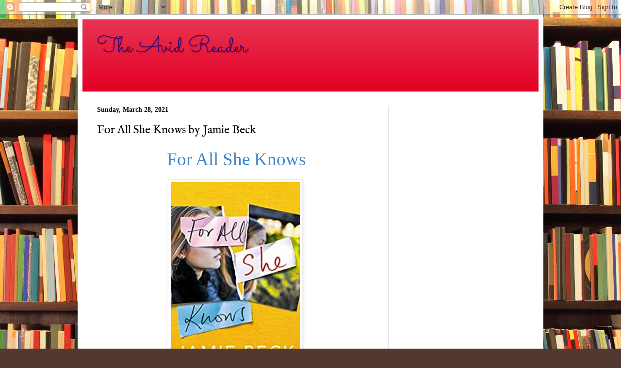

--- FILE ---
content_type: text/html; charset=utf-8
request_url: https://www.google.com/recaptcha/api2/aframe
body_size: 266
content:
<!DOCTYPE HTML><html><head><meta http-equiv="content-type" content="text/html; charset=UTF-8"></head><body><script nonce="dJBcHYYqfBwykwADmavnKQ">/** Anti-fraud and anti-abuse applications only. See google.com/recaptcha */ try{var clients={'sodar':'https://pagead2.googlesyndication.com/pagead/sodar?'};window.addEventListener("message",function(a){try{if(a.source===window.parent){var b=JSON.parse(a.data);var c=clients[b['id']];if(c){var d=document.createElement('img');d.src=c+b['params']+'&rc='+(localStorage.getItem("rc::a")?sessionStorage.getItem("rc::b"):"");window.document.body.appendChild(d);sessionStorage.setItem("rc::e",parseInt(sessionStorage.getItem("rc::e")||0)+1);localStorage.setItem("rc::h",'1768852271515');}}}catch(b){}});window.parent.postMessage("_grecaptcha_ready", "*");}catch(b){}</script></body></html>